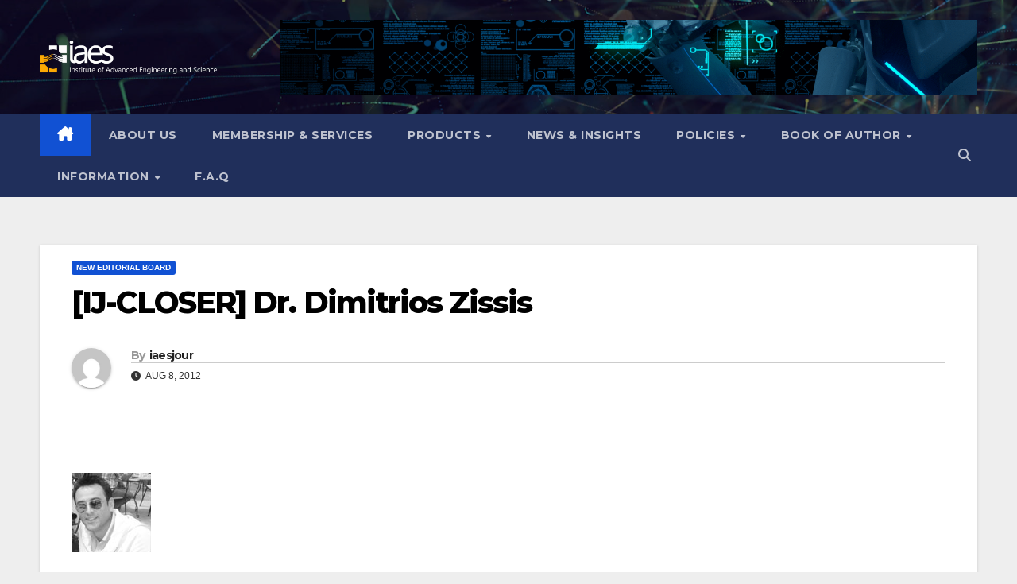

--- FILE ---
content_type: text/html; charset=UTF-8
request_url: http://www.iaesjournal.com/ij-closer-dr-dimitrios-zissis/
body_size: 11753
content:
<!DOCTYPE html>
<html lang="en-US" prefix="og: https://ogp.me/ns#">
<head>
<meta charset="UTF-8">
<meta name="viewport" content="width=device-width, initial-scale=1">
<link rel="profile" href="http://gmpg.org/xfn/11">

<!-- Search Engine Optimization by Rank Math - https://rankmath.com/ -->
<title>[IJ-CLOSER] Dr. Dimitrios Zissis - IAES</title>
<meta name="description" content="Lecturer and Post-Doc Researcher at the University of the Aegean, Department of Product and Systems Design Engineering. The scientific subject of the School"/>
<meta name="robots" content="follow, index, max-snippet:-1, max-video-preview:-1, max-image-preview:large"/>
<link rel="canonical" href="https://www.iaesjournal.com/ij-closer-dr-dimitrios-zissis/" />
<meta property="og:locale" content="en_US" />
<meta property="og:type" content="article" />
<meta property="og:title" content="[IJ-CLOSER] Dr. Dimitrios Zissis - IAES" />
<meta property="og:description" content="Lecturer and Post-Doc Researcher at the University of the Aegean, Department of Product and Systems Design Engineering. The scientific subject of the School" />
<meta property="og:url" content="https://www.iaesjournal.com/ij-closer-dr-dimitrios-zissis/" />
<meta property="og:site_name" content="IAES" />
<meta property="article:section" content="New Editorial Board" />
<meta property="og:updated_time" content="2023-07-25T12:17:00+07:00" />
<meta property="article:published_time" content="2012-08-08T10:45:22+07:00" />
<meta property="article:modified_time" content="2023-07-25T12:17:00+07:00" />
<meta name="twitter:card" content="summary_large_image" />
<meta name="twitter:title" content="[IJ-CLOSER] Dr. Dimitrios Zissis - IAES" />
<meta name="twitter:description" content="Lecturer and Post-Doc Researcher at the University of the Aegean, Department of Product and Systems Design Engineering. The scientific subject of the School" />
<meta name="twitter:label1" content="Written by" />
<meta name="twitter:data1" content="iaesjour" />
<meta name="twitter:label2" content="Time to read" />
<meta name="twitter:data2" content="Less than a minute" />
<script type="application/ld+json" class="rank-math-schema">{"@context":"https://schema.org","@graph":[{"@type":["Corporation","Organization"],"@id":"https://www.iaesjournal.com/#organization","name":"IAES","url":"https://www.iaesjournal.com","logo":{"@type":"ImageObject","@id":"https://www.iaesjournal.com/#logo","url":"http://www.iaesjournal.com/wp-content/uploads/2022/11/cropped-header.png","contentUrl":"http://www.iaesjournal.com/wp-content/uploads/2022/11/cropped-header.png","caption":"IAES","inLanguage":"en-US","width":"1783","height":"336"}},{"@type":"WebSite","@id":"https://www.iaesjournal.com/#website","url":"https://www.iaesjournal.com","name":"IAES","publisher":{"@id":"https://www.iaesjournal.com/#organization"},"inLanguage":"en-US"},{"@type":"ImageObject","@id":"http://www.iaesjournal.com/wp-content/uploads/2012/10/Zissis.jpg","url":"http://www.iaesjournal.com/wp-content/uploads/2012/10/Zissis.jpg","width":"200","height":"200","inLanguage":"en-US"},{"@type":"WebPage","@id":"https://www.iaesjournal.com/ij-closer-dr-dimitrios-zissis/#webpage","url":"https://www.iaesjournal.com/ij-closer-dr-dimitrios-zissis/","name":"[IJ-CLOSER] Dr. Dimitrios Zissis - IAES","datePublished":"2012-08-08T10:45:22+07:00","dateModified":"2023-07-25T12:17:00+07:00","isPartOf":{"@id":"https://www.iaesjournal.com/#website"},"primaryImageOfPage":{"@id":"http://www.iaesjournal.com/wp-content/uploads/2012/10/Zissis.jpg"},"inLanguage":"en-US"},{"@type":"Person","@id":"https://www.iaesjournal.com/author/iaesjour/","name":"iaesjour","url":"https://www.iaesjournal.com/author/iaesjour/","image":{"@type":"ImageObject","@id":"https://secure.gravatar.com/avatar/086cadab1c277d50df7422a1c08f8dbc4d66f28eb392e32b1d0c1b8cead9921d?s=96&amp;d=mm&amp;r=g","url":"https://secure.gravatar.com/avatar/086cadab1c277d50df7422a1c08f8dbc4d66f28eb392e32b1d0c1b8cead9921d?s=96&amp;d=mm&amp;r=g","caption":"iaesjour","inLanguage":"en-US"},"sameAs":["http://www.iaesjournal.com"],"worksFor":{"@id":"https://www.iaesjournal.com/#organization"}},{"@type":"BlogPosting","headline":"[IJ-CLOSER] Dr. Dimitrios Zissis - IAES","datePublished":"2012-08-08T10:45:22+07:00","dateModified":"2023-07-25T12:17:00+07:00","articleSection":"New Editorial Board","author":{"@id":"https://www.iaesjournal.com/author/iaesjour/","name":"iaesjour"},"publisher":{"@id":"https://www.iaesjournal.com/#organization"},"description":"Lecturer and Post-Doc Researcher at the University of the Aegean, Department of Product and Systems Design Engineering. The scientific subject of the School","name":"[IJ-CLOSER] Dr. Dimitrios Zissis - IAES","@id":"https://www.iaesjournal.com/ij-closer-dr-dimitrios-zissis/#richSnippet","isPartOf":{"@id":"https://www.iaesjournal.com/ij-closer-dr-dimitrios-zissis/#webpage"},"image":{"@id":"http://www.iaesjournal.com/wp-content/uploads/2012/10/Zissis.jpg"},"inLanguage":"en-US","mainEntityOfPage":{"@id":"https://www.iaesjournal.com/ij-closer-dr-dimitrios-zissis/#webpage"}}]}</script>
<!-- /Rank Math WordPress SEO plugin -->

<link rel='dns-prefetch' href='//fonts.googleapis.com' />
<link rel="alternate" type="application/rss+xml" title="IAES &raquo; Feed" href="https://www.iaesjournal.com/feed/" />
<link rel="alternate" type="application/rss+xml" title="IAES &raquo; Comments Feed" href="https://www.iaesjournal.com/comments/feed/" />
<link rel="alternate" title="oEmbed (JSON)" type="application/json+oembed" href="https://www.iaesjournal.com/wp-json/oembed/1.0/embed?url=https%3A%2F%2Fwww.iaesjournal.com%2Fij-closer-dr-dimitrios-zissis%2F" />
<link rel="alternate" title="oEmbed (XML)" type="text/xml+oembed" href="https://www.iaesjournal.com/wp-json/oembed/1.0/embed?url=https%3A%2F%2Fwww.iaesjournal.com%2Fij-closer-dr-dimitrios-zissis%2F&#038;format=xml" />
<style id='wp-img-auto-sizes-contain-inline-css'>
img:is([sizes=auto i],[sizes^="auto," i]){contain-intrinsic-size:3000px 1500px}
/*# sourceURL=wp-img-auto-sizes-contain-inline-css */
</style>

<style id='wp-emoji-styles-inline-css'>

	img.wp-smiley, img.emoji {
		display: inline !important;
		border: none !important;
		box-shadow: none !important;
		height: 1em !important;
		width: 1em !important;
		margin: 0 0.07em !important;
		vertical-align: -0.1em !important;
		background: none !important;
		padding: 0 !important;
	}
/*# sourceURL=wp-emoji-styles-inline-css */
</style>
<link rel='stylesheet' id='wp-block-library-css' href='http://www.iaesjournal.com/wp-includes/css/dist/block-library/style.min.css?ver=6.9' media='all' />
<style id='global-styles-inline-css'>
:root{--wp--preset--aspect-ratio--square: 1;--wp--preset--aspect-ratio--4-3: 4/3;--wp--preset--aspect-ratio--3-4: 3/4;--wp--preset--aspect-ratio--3-2: 3/2;--wp--preset--aspect-ratio--2-3: 2/3;--wp--preset--aspect-ratio--16-9: 16/9;--wp--preset--aspect-ratio--9-16: 9/16;--wp--preset--color--black: #000000;--wp--preset--color--cyan-bluish-gray: #abb8c3;--wp--preset--color--white: #ffffff;--wp--preset--color--pale-pink: #f78da7;--wp--preset--color--vivid-red: #cf2e2e;--wp--preset--color--luminous-vivid-orange: #ff6900;--wp--preset--color--luminous-vivid-amber: #fcb900;--wp--preset--color--light-green-cyan: #7bdcb5;--wp--preset--color--vivid-green-cyan: #00d084;--wp--preset--color--pale-cyan-blue: #8ed1fc;--wp--preset--color--vivid-cyan-blue: #0693e3;--wp--preset--color--vivid-purple: #9b51e0;--wp--preset--gradient--vivid-cyan-blue-to-vivid-purple: linear-gradient(135deg,rgb(6,147,227) 0%,rgb(155,81,224) 100%);--wp--preset--gradient--light-green-cyan-to-vivid-green-cyan: linear-gradient(135deg,rgb(122,220,180) 0%,rgb(0,208,130) 100%);--wp--preset--gradient--luminous-vivid-amber-to-luminous-vivid-orange: linear-gradient(135deg,rgb(252,185,0) 0%,rgb(255,105,0) 100%);--wp--preset--gradient--luminous-vivid-orange-to-vivid-red: linear-gradient(135deg,rgb(255,105,0) 0%,rgb(207,46,46) 100%);--wp--preset--gradient--very-light-gray-to-cyan-bluish-gray: linear-gradient(135deg,rgb(238,238,238) 0%,rgb(169,184,195) 100%);--wp--preset--gradient--cool-to-warm-spectrum: linear-gradient(135deg,rgb(74,234,220) 0%,rgb(151,120,209) 20%,rgb(207,42,186) 40%,rgb(238,44,130) 60%,rgb(251,105,98) 80%,rgb(254,248,76) 100%);--wp--preset--gradient--blush-light-purple: linear-gradient(135deg,rgb(255,206,236) 0%,rgb(152,150,240) 100%);--wp--preset--gradient--blush-bordeaux: linear-gradient(135deg,rgb(254,205,165) 0%,rgb(254,45,45) 50%,rgb(107,0,62) 100%);--wp--preset--gradient--luminous-dusk: linear-gradient(135deg,rgb(255,203,112) 0%,rgb(199,81,192) 50%,rgb(65,88,208) 100%);--wp--preset--gradient--pale-ocean: linear-gradient(135deg,rgb(255,245,203) 0%,rgb(182,227,212) 50%,rgb(51,167,181) 100%);--wp--preset--gradient--electric-grass: linear-gradient(135deg,rgb(202,248,128) 0%,rgb(113,206,126) 100%);--wp--preset--gradient--midnight: linear-gradient(135deg,rgb(2,3,129) 0%,rgb(40,116,252) 100%);--wp--preset--font-size--small: 13px;--wp--preset--font-size--medium: 20px;--wp--preset--font-size--large: 36px;--wp--preset--font-size--x-large: 42px;--wp--preset--spacing--20: 0.44rem;--wp--preset--spacing--30: 0.67rem;--wp--preset--spacing--40: 1rem;--wp--preset--spacing--50: 1.5rem;--wp--preset--spacing--60: 2.25rem;--wp--preset--spacing--70: 3.38rem;--wp--preset--spacing--80: 5.06rem;--wp--preset--shadow--natural: 6px 6px 9px rgba(0, 0, 0, 0.2);--wp--preset--shadow--deep: 12px 12px 50px rgba(0, 0, 0, 0.4);--wp--preset--shadow--sharp: 6px 6px 0px rgba(0, 0, 0, 0.2);--wp--preset--shadow--outlined: 6px 6px 0px -3px rgb(255, 255, 255), 6px 6px rgb(0, 0, 0);--wp--preset--shadow--crisp: 6px 6px 0px rgb(0, 0, 0);}:root :where(.is-layout-flow) > :first-child{margin-block-start: 0;}:root :where(.is-layout-flow) > :last-child{margin-block-end: 0;}:root :where(.is-layout-flow) > *{margin-block-start: 24px;margin-block-end: 0;}:root :where(.is-layout-constrained) > :first-child{margin-block-start: 0;}:root :where(.is-layout-constrained) > :last-child{margin-block-end: 0;}:root :where(.is-layout-constrained) > *{margin-block-start: 24px;margin-block-end: 0;}:root :where(.is-layout-flex){gap: 24px;}:root :where(.is-layout-grid){gap: 24px;}body .is-layout-flex{display: flex;}.is-layout-flex{flex-wrap: wrap;align-items: center;}.is-layout-flex > :is(*, div){margin: 0;}body .is-layout-grid{display: grid;}.is-layout-grid > :is(*, div){margin: 0;}.has-black-color{color: var(--wp--preset--color--black) !important;}.has-cyan-bluish-gray-color{color: var(--wp--preset--color--cyan-bluish-gray) !important;}.has-white-color{color: var(--wp--preset--color--white) !important;}.has-pale-pink-color{color: var(--wp--preset--color--pale-pink) !important;}.has-vivid-red-color{color: var(--wp--preset--color--vivid-red) !important;}.has-luminous-vivid-orange-color{color: var(--wp--preset--color--luminous-vivid-orange) !important;}.has-luminous-vivid-amber-color{color: var(--wp--preset--color--luminous-vivid-amber) !important;}.has-light-green-cyan-color{color: var(--wp--preset--color--light-green-cyan) !important;}.has-vivid-green-cyan-color{color: var(--wp--preset--color--vivid-green-cyan) !important;}.has-pale-cyan-blue-color{color: var(--wp--preset--color--pale-cyan-blue) !important;}.has-vivid-cyan-blue-color{color: var(--wp--preset--color--vivid-cyan-blue) !important;}.has-vivid-purple-color{color: var(--wp--preset--color--vivid-purple) !important;}.has-black-background-color{background-color: var(--wp--preset--color--black) !important;}.has-cyan-bluish-gray-background-color{background-color: var(--wp--preset--color--cyan-bluish-gray) !important;}.has-white-background-color{background-color: var(--wp--preset--color--white) !important;}.has-pale-pink-background-color{background-color: var(--wp--preset--color--pale-pink) !important;}.has-vivid-red-background-color{background-color: var(--wp--preset--color--vivid-red) !important;}.has-luminous-vivid-orange-background-color{background-color: var(--wp--preset--color--luminous-vivid-orange) !important;}.has-luminous-vivid-amber-background-color{background-color: var(--wp--preset--color--luminous-vivid-amber) !important;}.has-light-green-cyan-background-color{background-color: var(--wp--preset--color--light-green-cyan) !important;}.has-vivid-green-cyan-background-color{background-color: var(--wp--preset--color--vivid-green-cyan) !important;}.has-pale-cyan-blue-background-color{background-color: var(--wp--preset--color--pale-cyan-blue) !important;}.has-vivid-cyan-blue-background-color{background-color: var(--wp--preset--color--vivid-cyan-blue) !important;}.has-vivid-purple-background-color{background-color: var(--wp--preset--color--vivid-purple) !important;}.has-black-border-color{border-color: var(--wp--preset--color--black) !important;}.has-cyan-bluish-gray-border-color{border-color: var(--wp--preset--color--cyan-bluish-gray) !important;}.has-white-border-color{border-color: var(--wp--preset--color--white) !important;}.has-pale-pink-border-color{border-color: var(--wp--preset--color--pale-pink) !important;}.has-vivid-red-border-color{border-color: var(--wp--preset--color--vivid-red) !important;}.has-luminous-vivid-orange-border-color{border-color: var(--wp--preset--color--luminous-vivid-orange) !important;}.has-luminous-vivid-amber-border-color{border-color: var(--wp--preset--color--luminous-vivid-amber) !important;}.has-light-green-cyan-border-color{border-color: var(--wp--preset--color--light-green-cyan) !important;}.has-vivid-green-cyan-border-color{border-color: var(--wp--preset--color--vivid-green-cyan) !important;}.has-pale-cyan-blue-border-color{border-color: var(--wp--preset--color--pale-cyan-blue) !important;}.has-vivid-cyan-blue-border-color{border-color: var(--wp--preset--color--vivid-cyan-blue) !important;}.has-vivid-purple-border-color{border-color: var(--wp--preset--color--vivid-purple) !important;}.has-vivid-cyan-blue-to-vivid-purple-gradient-background{background: var(--wp--preset--gradient--vivid-cyan-blue-to-vivid-purple) !important;}.has-light-green-cyan-to-vivid-green-cyan-gradient-background{background: var(--wp--preset--gradient--light-green-cyan-to-vivid-green-cyan) !important;}.has-luminous-vivid-amber-to-luminous-vivid-orange-gradient-background{background: var(--wp--preset--gradient--luminous-vivid-amber-to-luminous-vivid-orange) !important;}.has-luminous-vivid-orange-to-vivid-red-gradient-background{background: var(--wp--preset--gradient--luminous-vivid-orange-to-vivid-red) !important;}.has-very-light-gray-to-cyan-bluish-gray-gradient-background{background: var(--wp--preset--gradient--very-light-gray-to-cyan-bluish-gray) !important;}.has-cool-to-warm-spectrum-gradient-background{background: var(--wp--preset--gradient--cool-to-warm-spectrum) !important;}.has-blush-light-purple-gradient-background{background: var(--wp--preset--gradient--blush-light-purple) !important;}.has-blush-bordeaux-gradient-background{background: var(--wp--preset--gradient--blush-bordeaux) !important;}.has-luminous-dusk-gradient-background{background: var(--wp--preset--gradient--luminous-dusk) !important;}.has-pale-ocean-gradient-background{background: var(--wp--preset--gradient--pale-ocean) !important;}.has-electric-grass-gradient-background{background: var(--wp--preset--gradient--electric-grass) !important;}.has-midnight-gradient-background{background: var(--wp--preset--gradient--midnight) !important;}.has-small-font-size{font-size: var(--wp--preset--font-size--small) !important;}.has-medium-font-size{font-size: var(--wp--preset--font-size--medium) !important;}.has-large-font-size{font-size: var(--wp--preset--font-size--large) !important;}.has-x-large-font-size{font-size: var(--wp--preset--font-size--x-large) !important;}
/*# sourceURL=global-styles-inline-css */
</style>

<style id='classic-theme-styles-inline-css'>
/*! This file is auto-generated */
.wp-block-button__link{color:#fff;background-color:#32373c;border-radius:9999px;box-shadow:none;text-decoration:none;padding:calc(.667em + 2px) calc(1.333em + 2px);font-size:1.125em}.wp-block-file__button{background:#32373c;color:#fff;text-decoration:none}
/*# sourceURL=/wp-includes/css/classic-themes.min.css */
</style>
<link rel='stylesheet' id='ansar-import-css' href='http://www.iaesjournal.com/wp-content/plugins/ansar-import/public/css/ansar-import-public.css?ver=2.1.0' media='all' />
<link rel='stylesheet' id='newsup-fonts-css' href='//fonts.googleapis.com/css?family=Montserrat%3A400%2C500%2C700%2C800%7CWork%2BSans%3A300%2C400%2C500%2C600%2C700%2C800%2C900%26display%3Dswap&#038;subset=latin%2Clatin-ext' media='all' />
<link rel='stylesheet' id='bootstrap-css' href='http://www.iaesjournal.com/wp-content/themes/newsup/css/bootstrap.css?ver=6.9' media='all' />
<link rel='stylesheet' id='newsup-style-css' href='http://www.iaesjournal.com/wp-content/themes/newsup/style.css?ver=6.9' media='all' />
<link rel='stylesheet' id='newsup-default-css' href='http://www.iaesjournal.com/wp-content/themes/newsup/css/colors/default.css?ver=6.9' media='all' />
<link rel='stylesheet' id='font-awesome-5-all-css' href='http://www.iaesjournal.com/wp-content/themes/newsup/css/font-awesome/css/all.min.css?ver=6.9' media='all' />
<link rel='stylesheet' id='font-awesome-4-shim-css' href='http://www.iaesjournal.com/wp-content/themes/newsup/css/font-awesome/css/v4-shims.min.css?ver=6.9' media='all' />
<link rel='stylesheet' id='owl-carousel-css' href='http://www.iaesjournal.com/wp-content/themes/newsup/css/owl.carousel.css?ver=6.9' media='all' />
<link rel='stylesheet' id='smartmenus-css' href='http://www.iaesjournal.com/wp-content/themes/newsup/css/jquery.smartmenus.bootstrap.css?ver=6.9' media='all' />
<link rel='stylesheet' id='newsup-custom-css-css' href='http://www.iaesjournal.com/wp-content/themes/newsup/inc/ansar/customize/css/customizer.css?ver=1.0' media='all' />
<script src="http://www.iaesjournal.com/wp-includes/js/jquery/jquery.min.js?ver=3.7.1" id="jquery-core-js"></script>
<script src="http://www.iaesjournal.com/wp-includes/js/jquery/jquery-migrate.min.js?ver=3.4.1" id="jquery-migrate-js"></script>
<script src="http://www.iaesjournal.com/wp-content/plugins/ansar-import/public/js/ansar-import-public.js?ver=2.1.0" id="ansar-import-js"></script>
<script src="http://www.iaesjournal.com/wp-content/themes/newsup/js/navigation.js?ver=6.9" id="newsup-navigation-js"></script>
<script src="http://www.iaesjournal.com/wp-content/themes/newsup/js/bootstrap.js?ver=6.9" id="bootstrap-js"></script>
<script src="http://www.iaesjournal.com/wp-content/themes/newsup/js/owl.carousel.min.js?ver=6.9" id="owl-carousel-min-js"></script>
<script src="http://www.iaesjournal.com/wp-content/themes/newsup/js/jquery.smartmenus.js?ver=6.9" id="smartmenus-js-js"></script>
<script src="http://www.iaesjournal.com/wp-content/themes/newsup/js/jquery.smartmenus.bootstrap.js?ver=6.9" id="bootstrap-smartmenus-js-js"></script>
<script src="http://www.iaesjournal.com/wp-content/themes/newsup/js/jquery.marquee.js?ver=6.9" id="newsup-marquee-js-js"></script>
<script src="http://www.iaesjournal.com/wp-content/themes/newsup/js/main.js?ver=6.9" id="newsup-main-js-js"></script>
<link rel="https://api.w.org/" href="https://www.iaesjournal.com/wp-json/" /><link rel="alternate" title="JSON" type="application/json" href="https://www.iaesjournal.com/wp-json/wp/v2/posts/537" /><link rel="EditURI" type="application/rsd+xml" title="RSD" href="https://www.iaesjournal.com/xmlrpc.php?rsd" />
<meta name="generator" content="WordPress 6.9" />
<link rel='shortlink' href='https://www.iaesjournal.com/?p=537' />
 
<style type="text/css" id="custom-background-css">
    .wrapper { background-color: eeeeee; }
</style>
    <style type="text/css">
            .site-title,
        .site-description {
            position: absolute;
            clip: rect(1px, 1px, 1px, 1px);
        }
        </style>
    <style id="custom-background-css">
body.custom-background { background-color: #eeeeee; }
</style>
	<link rel="icon" href="https://www.iaesjournal.com/wp-content/uploads/2023/07/cropped-cropped-1-32x32.png" sizes="32x32" />
<link rel="icon" href="https://www.iaesjournal.com/wp-content/uploads/2023/07/cropped-cropped-1-192x192.png" sizes="192x192" />
<link rel="apple-touch-icon" href="https://www.iaesjournal.com/wp-content/uploads/2023/07/cropped-cropped-1-180x180.png" />
<meta name="msapplication-TileImage" content="https://www.iaesjournal.com/wp-content/uploads/2023/07/cropped-cropped-1-270x270.png" />
</head>
<body class="wp-singular post-template-default single single-post postid-537 single-format-standard custom-background wp-custom-logo wp-embed-responsive wp-theme-newsup ta-hide-date-author-in-list" >
<div id="page" class="site">
<a class="skip-link screen-reader-text" href="#content">
Skip to content</a>
  <div class="wrapper" id="custom-background-css">
    <header class="mg-headwidget">
      <!--==================== TOP BAR ====================-->
            <div class="clearfix"></div>

      
      <div class="mg-nav-widget-area-back" style='background-image: url("http://www.iaesjournal.com/wp-content/themes/newsup/images/head-back.jpg" );'>
                <div class="overlay">
          <div class="inner"  style="background-color:rgba(0,3,10,0.48);" > 
              <div class="container-fluid">
                  <div class="mg-nav-widget-area">
                    <div class="row align-items-center">
                      <div class="col-md-3 text-center-xs">
                        <div class="navbar-header">
                          <div class="site-logo">
                            <a href="https://www.iaesjournal.com/" class="navbar-brand" rel="home"><img width="1783" height="336" src="https://www.iaesjournal.com/wp-content/uploads/2025/04/cropped-header.png" class="custom-logo" alt="IAES" decoding="async" fetchpriority="high" srcset="https://www.iaesjournal.com/wp-content/uploads/2025/04/cropped-header.png 1783w, https://www.iaesjournal.com/wp-content/uploads/2025/04/cropped-header-300x57.png 300w, https://www.iaesjournal.com/wp-content/uploads/2025/04/cropped-header-1024x193.png 1024w, https://www.iaesjournal.com/wp-content/uploads/2025/04/cropped-header-768x145.png 768w, https://www.iaesjournal.com/wp-content/uploads/2025/04/cropped-header-1536x289.png 1536w" sizes="(max-width: 1783px) 100vw, 1783px" /></a>                          </div>
                          <div class="site-branding-text d-none">
                                                            <p class="site-title"> <a href="https://www.iaesjournal.com/" rel="home">IAES</a></p>
                                                            <p class="site-description">Institute of Advanced Engineering and Science</p>
                          </div>    
                        </div>
                      </div>
                                              <div class="col-md-9">                 <div class="header-ads">
                    <a class="pull-right" # href="#"
                        target="_blank"  >
                        <img width="1919" height="206" src="https://www.iaesjournal.com/wp-content/uploads/2024/06/cropped-ZeroGPT-Vs.-GPTZero.png" class="attachment-full size-full" alt="" decoding="async" srcset="https://www.iaesjournal.com/wp-content/uploads/2024/06/cropped-ZeroGPT-Vs.-GPTZero.png 1919w, https://www.iaesjournal.com/wp-content/uploads/2024/06/cropped-ZeroGPT-Vs.-GPTZero-300x32.png 300w, https://www.iaesjournal.com/wp-content/uploads/2024/06/cropped-ZeroGPT-Vs.-GPTZero-1024x110.png 1024w, https://www.iaesjournal.com/wp-content/uploads/2024/06/cropped-ZeroGPT-Vs.-GPTZero-768x82.png 768w, https://www.iaesjournal.com/wp-content/uploads/2024/06/cropped-ZeroGPT-Vs.-GPTZero-1536x165.png 1536w" sizes="(max-width: 1919px) 100vw, 1919px" />                    </a>
                </div>
            </div>
            <!-- Trending line END -->
                                </div>
                  </div>
              </div>
          </div>
        </div>
      </div>
    <div class="mg-menu-full">
      <nav class="navbar navbar-expand-lg navbar-wp">
        <div class="container-fluid">
          <!-- Right nav -->
          <div class="m-header align-items-center">
                            <a class="mobilehomebtn" href="https://www.iaesjournal.com"><span class="fa-solid fa-house-chimney"></span></a>
              <!-- navbar-toggle -->
              <button class="navbar-toggler mx-auto" type="button" data-toggle="collapse" data-target="#navbar-wp" aria-controls="navbarSupportedContent" aria-expanded="false" aria-label="Toggle navigation">
                <span class="burger">
                  <span class="burger-line"></span>
                  <span class="burger-line"></span>
                  <span class="burger-line"></span>
                </span>
              </button>
              <!-- /navbar-toggle -->
                          <div class="dropdown show mg-search-box pr-2">
                <a class="dropdown-toggle msearch ml-auto" href="#" role="button" id="dropdownMenuLink" data-toggle="dropdown" aria-haspopup="true" aria-expanded="false">
                <i class="fas fa-search"></i>
                </a> 
                <div class="dropdown-menu searchinner" aria-labelledby="dropdownMenuLink">
                    <form role="search" method="get" id="searchform" action="https://www.iaesjournal.com/">
  <div class="input-group">
    <input type="search" class="form-control" placeholder="Search" value="" name="s" />
    <span class="input-group-btn btn-default">
    <button type="submit" class="btn"> <i class="fas fa-search"></i> </button>
    </span> </div>
</form>                </div>
            </div>
                      
          </div>
          <!-- /Right nav --> 
          <div class="collapse navbar-collapse" id="navbar-wp">
            <div class="d-md-block">
              <ul id="menu-updated-menu" class="nav navbar-nav mr-auto "><li class="active home"><a class="homebtn" href="https://www.iaesjournal.com"><span class='fa-solid fa-house-chimney'></span></a></li><li id="menu-item-6347" class="menu-item menu-item-type-post_type menu-item-object-page menu-item-6347"><a class="nav-link" title="About us" href="https://www.iaesjournal.com/1-about-us/">About us</a></li>
<li id="menu-item-6348" class="menu-item menu-item-type-post_type menu-item-object-page menu-item-6348"><a class="nav-link" title="Membership &amp; Services" href="https://www.iaesjournal.com/2-membership/">Membership &#038; Services</a></li>
<li id="menu-item-6357" class="menu-item menu-item-type-custom menu-item-object-custom menu-item-has-children menu-item-6357 dropdown"><a class="nav-link" title="Products" href="#" data-toggle="dropdown" class="dropdown-toggle">Products </a>
<ul role="menu" class=" dropdown-menu">
	<li id="menu-item-6350" class="menu-item menu-item-type-post_type menu-item-object-page menu-item-6350"><a class="dropdown-item" title="Indexing" href="https://www.iaesjournal.com/3-publications/indexing/">Indexing</a></li>
	<li id="menu-item-6354" class="menu-item menu-item-type-post_type menu-item-object-page menu-item-6354"><a class="dropdown-item" title="IAES Journals" href="https://www.iaesjournal.com/iaes-journals-1/">IAES Journals</a></li>
	<li id="menu-item-6352" class="menu-item menu-item-type-post_type menu-item-object-page menu-item-6352"><a class="dropdown-item" title="Conferences" href="https://www.iaesjournal.com/4-conferences-2/">Conferences</a></li>
</ul>
</li>
<li id="menu-item-6355" class="menu-item menu-item-type-post_type menu-item-object-page menu-item-6355"><a class="nav-link" title="News &amp; Insights" href="https://www.iaesjournal.com/latest-post/">News &#038; Insights</a></li>
<li id="menu-item-6358" class="menu-item menu-item-type-custom menu-item-object-custom menu-item-has-children menu-item-6358 dropdown"><a class="nav-link" title="Policies" href="#" data-toggle="dropdown" class="dropdown-toggle">Policies </a>
<ul role="menu" class=" dropdown-menu">
	<li id="menu-item-6398" class="menu-item menu-item-type-post_type menu-item-object-page menu-item-6398"><a class="dropdown-item" title="Publication Ethics" href="https://www.iaesjournal.com/publication-ethics/">Publication Ethics</a></li>
	<li id="menu-item-6397" class="menu-item menu-item-type-post_type menu-item-object-page menu-item-6397"><a class="dropdown-item" title="Peer Review Policy" href="https://www.iaesjournal.com/peer-review-policy/">Peer Review Policy</a></li>
	<li id="menu-item-6462" class="menu-item menu-item-type-post_type menu-item-object-page menu-item-6462"><a class="dropdown-item" title="Submission Policy" href="https://www.iaesjournal.com/submission-policy/">Submission Policy</a></li>
	<li id="menu-item-6361" class="menu-item menu-item-type-post_type menu-item-object-page menu-item-6361"><a class="dropdown-item" title="Review Guideline" href="https://www.iaesjournal.com/review-guideline/">Review Guideline</a></li>
	<li id="menu-item-6364" class="menu-item menu-item-type-post_type menu-item-object-page menu-item-6364"><a class="dropdown-item" title="Archiving" href="https://www.iaesjournal.com/archiving/">Archiving</a></li>
	<li id="menu-item-6363" class="menu-item menu-item-type-post_type menu-item-object-page menu-item-6363"><a class="dropdown-item" title="Advertising Policy" href="https://www.iaesjournal.com/advertising-policy/">Advertising Policy</a></li>
</ul>
</li>
<li id="menu-item-6371" class="menu-item menu-item-type-custom menu-item-object-custom menu-item-has-children menu-item-6371 dropdown"><a class="nav-link" title="Book of Author" href="#" data-toggle="dropdown" class="dropdown-toggle">Book of Author </a>
<ul role="menu" class=" dropdown-menu">
	<li id="menu-item-6376" class="menu-item menu-item-type-post_type menu-item-object-page menu-item-6376"><a class="dropdown-item" title="Author Guidelines" href="https://www.iaesjournal.com/author-guidelines-2/">Author Guidelines</a></li>
	<li id="menu-item-6372" class="menu-item menu-item-type-post_type menu-item-object-page menu-item-6372"><a class="dropdown-item" title="Plagiarism and Similarity Policy" href="https://www.iaesjournal.com/plagiarism-policy/">Plagiarism and Similarity Policy</a></li>
	<li id="menu-item-6374" class="menu-item menu-item-type-post_type menu-item-object-page menu-item-6374"><a class="dropdown-item" title="Article Withdrawal" href="https://www.iaesjournal.com/article-withdrawal/">Article Withdrawal</a></li>
	<li id="menu-item-6373" class="menu-item menu-item-type-post_type menu-item-object-page menu-item-6373"><a class="dropdown-item" title="Policy on Article Corrections, Retractions, and Removals" href="https://www.iaesjournal.com/policy-on-article-corrections-retractions-and-removals/">Policy on Article Corrections, Retractions, and Removals</a></li>
</ul>
</li>
<li id="menu-item-6377" class="menu-item menu-item-type-custom menu-item-object-custom menu-item-has-children menu-item-6377 dropdown"><a class="nav-link" title="Information" href="#" data-toggle="dropdown" class="dropdown-toggle">Information </a>
<ul role="menu" class=" dropdown-menu">
	<li id="menu-item-6379" class="menu-item menu-item-type-post_type menu-item-object-page menu-item-6379"><a class="dropdown-item" title="For Readers" href="https://www.iaesjournal.com/for-readers/">For Readers</a></li>
	<li id="menu-item-6381" class="menu-item menu-item-type-post_type menu-item-object-page menu-item-6381"><a class="dropdown-item" title="For Author" href="https://www.iaesjournal.com/information-for-author/">For Author</a></li>
	<li id="menu-item-6378" class="menu-item menu-item-type-post_type menu-item-object-page menu-item-6378"><a class="dropdown-item" title="For Editor" href="https://www.iaesjournal.com/for-editor/">For Editor</a></li>
	<li id="menu-item-6380" class="menu-item menu-item-type-post_type menu-item-object-page menu-item-6380"><a class="dropdown-item" title="For Reviewer" href="https://www.iaesjournal.com/for-reviewer/">For Reviewer</a></li>
</ul>
</li>
<li id="menu-item-6407" class="menu-item menu-item-type-post_type menu-item-object-page menu-item-6407"><a class="nav-link" title="F.A.Q" href="https://www.iaesjournal.com/frequently-asked-questions/">F.A.Q</a></li>
</ul>            </div>      
          </div>
          <!-- Right nav -->
          <div class="desk-header d-lg-flex pl-3 ml-auto my-2 my-lg-0 position-relative align-items-center">
                        <div class="dropdown show mg-search-box pr-2">
                <a class="dropdown-toggle msearch ml-auto" href="#" role="button" id="dropdownMenuLink" data-toggle="dropdown" aria-haspopup="true" aria-expanded="false">
                <i class="fas fa-search"></i>
                </a> 
                <div class="dropdown-menu searchinner" aria-labelledby="dropdownMenuLink">
                    <form role="search" method="get" id="searchform" action="https://www.iaesjournal.com/">
  <div class="input-group">
    <input type="search" class="form-control" placeholder="Search" value="" name="s" />
    <span class="input-group-btn btn-default">
    <button type="submit" class="btn"> <i class="fas fa-search"></i> </button>
    </span> </div>
</form>                </div>
            </div>
                  </div>
          <!-- /Right nav -->
      </div>
      </nav> <!-- /Navigation -->
    </div>
</header>
<div class="clearfix"></div> <!-- =========================
     Page Content Section      
============================== -->
<main id="content" class="single-class content">
  <!--container-->
    <div class="container-fluid">
      <!--row-->
        <div class="row">
                  <div class="col-md-12">
                                <div class="mg-blog-post-box"> 
                    <div class="mg-header">
                        <div class="mg-blog-category"><a class="newsup-categories category-color-1" href="https://www.iaesjournal.com/category/editorial-board/" alt="View all posts in New Editorial Board"> 
                                 New Editorial Board
                             </a></div>                        <h1 class="title single"> <a title="Permalink to: [IJ-CLOSER] Dr. Dimitrios Zissis">
                            [IJ-CLOSER] Dr. Dimitrios Zissis</a>
                        </h1>
                                                <div class="media mg-info-author-block"> 
                                                        <a class="mg-author-pic" href="https://www.iaesjournal.com/author/iaesjour/"> <img alt='' src='https://secure.gravatar.com/avatar/086cadab1c277d50df7422a1c08f8dbc4d66f28eb392e32b1d0c1b8cead9921d?s=150&#038;d=mm&#038;r=g' srcset='https://secure.gravatar.com/avatar/086cadab1c277d50df7422a1c08f8dbc4d66f28eb392e32b1d0c1b8cead9921d?s=300&#038;d=mm&#038;r=g 2x' class='avatar avatar-150 photo' height='150' width='150' decoding='async'/> </a>
                                                        <div class="media-body">
                                                            <h4 class="media-heading"><span>By</span><a href="https://www.iaesjournal.com/author/iaesjour/">iaesjour</a></h4>
                                                            <span class="mg-blog-date"><i class="fas fa-clock"></i> 
                                    Aug 8, 2012                                </span>
                                                        </div>
                        </div>
                                            </div>
                                        <article class="page-content-single small single">
                        <p>&nbsp;</p>
<p><a href="https://www.iaesjournal.com/wp-content/uploads/2012/10/Zissis.jpg"><img decoding="async" class="alignleft size-full wp-image-538" title="Zissis" src="https://www.iaesjournal.com/wp-content/uploads/2012/10/Zissis.jpg" alt="" width="100" height="100" /></a></p>
<p>&nbsp;</p>
<p>&nbsp;</p>
<p>&nbsp;</p>
<p>&nbsp;</p>
<p><em>Dr. Dimitrios Zissis</em><br />
<a href="http://www.syros.aegean.gr/users/dzissis/" target="_new" rel="noopener">http://www.syros.aegean.gr/users/dzissis/</a><br />
University of the Aegean, Greece</p>
<p>Lecturer and Post-Doc Researcher at the University of the Aegean, Department of Product and Systems Design Engineering. The scientific subject of the School of Design in Syros is the integrated design of Products and Systems, using creatively the knowledge and the ideas emerging from a wide variety of arts and sciences, emphasizing in the exploitation of new technologies.I recently completed my Doctoral Degree (PhD) in the area of Information and Communication System Security. My PhD dissertation explores methodologies and technologies for designing secure electronic voting systems.</p>
        <script>
        function pinIt() {
        var e = document.createElement('script');
        e.setAttribute('type','text/javascript');
        e.setAttribute('charset','UTF-8');
        e.setAttribute('src','https://assets.pinterest.com/js/pinmarklet.js?r='+Math.random()*99999999);
        document.body.appendChild(e);
        }
        </script>
        <div class="post-share">
            <div class="post-share-icons cf">
                <a href="https://www.facebook.com/sharer.php?u=https%3A%2F%2Fwww.iaesjournal.com%2Fij-closer-dr-dimitrios-zissis%2F" class="link facebook" target="_blank" >
                    <i class="fab fa-facebook"></i>
                </a>
                <a href="http://twitter.com/share?url=https%3A%2F%2Fwww.iaesjournal.com%2Fij-closer-dr-dimitrios-zissis%2F&#038;text=%5BIJ-CLOSER%5D%20Dr.%20Dimitrios%20Zissis" class="link x-twitter" target="_blank">
                    <i class="fa-brands fa-x-twitter"></i>
                </a>
                <a href="mailto:?subject=%5BIJ-CLOSER%5D%20Dr.%20Dimitrios%20Zissis&#038;body=https%3A%2F%2Fwww.iaesjournal.com%2Fij-closer-dr-dimitrios-zissis%2F" class="link email" target="_blank" >
                    <i class="fas fa-envelope"></i>
                </a>
                <a href="https://www.linkedin.com/sharing/share-offsite/?url=https%3A%2F%2Fwww.iaesjournal.com%2Fij-closer-dr-dimitrios-zissis%2F&#038;title=%5BIJ-CLOSER%5D%20Dr.%20Dimitrios%20Zissis" class="link linkedin" target="_blank" >
                    <i class="fab fa-linkedin"></i>
                </a>
                <a href="https://telegram.me/share/url?url=https%3A%2F%2Fwww.iaesjournal.com%2Fij-closer-dr-dimitrios-zissis%2F&#038;text&#038;title=%5BIJ-CLOSER%5D%20Dr.%20Dimitrios%20Zissis" class="link telegram" target="_blank" >
                    <i class="fab fa-telegram"></i>
                </a>
                <a href="javascript:pinIt();" class="link pinterest">
                    <i class="fab fa-pinterest"></i>
                </a>
                <a class="print-r" href="javascript:window.print()">
                    <i class="fas fa-print"></i>
                </a>  
            </div>
        </div>
                            <div class="clearfix mb-3"></div>
                        
	<nav class="navigation post-navigation" aria-label="Posts">
		<h2 class="screen-reader-text">Post navigation</h2>
		<div class="nav-links"><div class="nav-previous"><a href="https://www.iaesjournal.com/ijins-prof-dr-jia-yu%ef%bc%88%e4%ba%8e%e4%bd%b3/" rel="prev">[IJINS] Prof. Dr. Jia Yu（于佳) <div class="fa fa-angle-double-right"></div><span></span></a></div><div class="nav-next"><a href="https://www.iaesjournal.com/ijins-asst-prof-dr-meilin-liu/" rel="next"><div class="fa fa-angle-double-left"></div><span></span> [IJINS] Asst. Prof. Dr. Meilin Liu</a></div></div>
	</nav>                                          </article>
                </div>
                        <div class="media mg-info-author-block">
            <a class="mg-author-pic" href="https://www.iaesjournal.com/author/iaesjour/"><img alt='' src='https://secure.gravatar.com/avatar/086cadab1c277d50df7422a1c08f8dbc4d66f28eb392e32b1d0c1b8cead9921d?s=150&#038;d=mm&#038;r=g' srcset='https://secure.gravatar.com/avatar/086cadab1c277d50df7422a1c08f8dbc4d66f28eb392e32b1d0c1b8cead9921d?s=300&#038;d=mm&#038;r=g 2x' class='avatar avatar-150 photo' height='150' width='150' loading='lazy' decoding='async'/></a>
                <div class="media-body">
                  <h4 class="media-heading">By <a href ="https://www.iaesjournal.com/author/iaesjour/">iaesjour</a></h4>
                  <p></p>
                </div>
            </div>
                <div class="mg-featured-slider p-3 mb-4">
            <!--Start mg-realated-slider -->
            <!-- mg-sec-title -->
            <div class="mg-sec-title">
                <h4>Related Post</h4>
            </div>
            <!-- // mg-sec-title -->
            <div class="row">
                <!-- featured_post -->
                                    <!-- blog -->
                    <div class="col-md-4">
                        <div class="mg-blog-post-3 minh back-img mb-md-0 mb-2" 
                                                style="background-image: url('https://www.iaesjournal.com/wp-content/uploads/2023/12/cara-mengatasi-malware-di-laptop-image-by-@UveElena-on-Freepik-768x461-1.webp');" >
                            <div class="mg-blog-inner">
                                <div class="mg-blog-category"><a class="newsup-categories category-color-1" href="https://www.iaesjournal.com/category/editorial-board/" alt="View all posts in New Editorial Board"> 
                                 New Editorial Board
                             </a></div>                                <h4 class="title"> <a href="https://www.iaesjournal.com/a-recently-identified-p2pinfect-botnet-mips-variant-is-targeting-on-infiltrating-routers-and-iot-devices/" title="Permalink to: A recently Identified P2PInfect Botnet MIPS Variant is Targeting on Infiltrating Routers and IoT Devices">
                                  A recently Identified P2PInfect Botnet MIPS Variant is Targeting on Infiltrating Routers and IoT Devices</a>
                                 </h4>
                                <div class="mg-blog-meta"> 
                                                                        <span class="mg-blog-date">
                                        <i class="fas fa-clock"></i>
                                        Dec 6, 2023                                    </span>
                                            <a class="auth" href="https://www.iaesjournal.com/author/adminiaes2/">
            <i class="fas fa-user-circle"></i>adminIAES2        </a>
     
                                </div>   
                            </div>
                        </div>
                    </div>
                    <!-- blog -->
                                        <!-- blog -->
                    <div class="col-md-4">
                        <div class="mg-blog-post-3 minh back-img mb-md-0 mb-2" 
                        >
                            <div class="mg-blog-inner">
                                <div class="mg-blog-category"><a class="newsup-categories category-color-1" href="https://www.iaesjournal.com/category/editorial-board/" alt="View all posts in New Editorial Board"> 
                                 New Editorial Board
                             </a></div>                                <h4 class="title"> <a href="https://www.iaesjournal.com/ij-closer-dr-changhui-lin/" title="Permalink to: [IJ-CLOSER] Dr. Changhui Lin">
                                  [IJ-CLOSER] Dr. Changhui Lin</a>
                                 </h4>
                                <div class="mg-blog-meta"> 
                                                                        <span class="mg-blog-date">
                                        <i class="fas fa-clock"></i>
                                        Feb 24, 2014                                    </span>
                                            <a class="auth" href="https://www.iaesjournal.com/author/iaesjour/">
            <i class="fas fa-user-circle"></i>iaesjour        </a>
     
                                </div>   
                            </div>
                        </div>
                    </div>
                    <!-- blog -->
                                        <!-- blog -->
                    <div class="col-md-4">
                        <div class="mg-blog-post-3 minh back-img mb-md-0 mb-2" 
                        >
                            <div class="mg-blog-inner">
                                <div class="mg-blog-category"><a class="newsup-categories category-color-1" href="https://www.iaesjournal.com/category/editorial-board/" alt="View all posts in New Editorial Board"> 
                                 New Editorial Board
                             </a></div>                                <h4 class="title"> <a href="https://www.iaesjournal.com/ijphs-dr-miguel-a-mayer-md-phd-mph-msc/" title="Permalink to: [IJPHS] Dr. Miguel A. Mayer. MD, PhD, MPH, MSc">
                                  [IJPHS] Dr. Miguel A. Mayer. MD, PhD, MPH, MSc</a>
                                 </h4>
                                <div class="mg-blog-meta"> 
                                                                        <span class="mg-blog-date">
                                        <i class="fas fa-clock"></i>
                                        Jan 21, 2014                                    </span>
                                            <a class="auth" href="https://www.iaesjournal.com/author/iaesjour/">
            <i class="fas fa-user-circle"></i>iaesjour        </a>
     
                                </div>   
                            </div>
                        </div>
                    </div>
                    <!-- blog -->
                                </div> 
        </div>
        <!--End mg-realated-slider -->
                </div>
        </div>
      <!--row-->
    </div>
  <!--container-->
</main>
    <div class="container-fluid missed-section mg-posts-sec-inner">
          
        <div class="missed-inner">
            <div class="row">
                                <div class="col-md-12">
                    <div class="mg-sec-title">
                        <!-- mg-sec-title -->
                        <h4>You missed</h4>
                    </div>
                </div>
                                <!--col-md-3-->
                <div class="col-lg-3 col-sm-6 pulse animated">
                    <div class="mg-blog-post-3 minh back-img mb-lg-0"  style="background-image: url('https://www.iaesjournal.com/wp-content/uploads/2026/01/ijece-isu-feb-261.webp');" >
                        <a class="link-div" href="https://www.iaesjournal.com/aiot-based-smart-optimization-of-spirulina-cultivation/"></a>
                        <div class="mg-blog-inner">
                        <div class="mg-blog-category"><a class="newsup-categories category-color-1" href="https://www.iaesjournal.com/category/news-information/" alt="View all posts in News &amp; Information"> 
                                 News &amp; Information
                             </a></div> 
                        <h4 class="title"> <a href="https://www.iaesjournal.com/aiot-based-smart-optimization-of-spirulina-cultivation/" title="Permalink to: AIoT-Based Smart Optimization of Spirulina Cultivation"> AIoT-Based Smart Optimization of Spirulina Cultivation</a> </h4>
                                    <div class="mg-blog-meta"> 
                    <span class="mg-blog-date"><i class="fas fa-clock"></i>
            <a href="https://www.iaesjournal.com/2026/01/">
                January 31, 2026            </a>
        </span>
            <a class="auth" href="https://www.iaesjournal.com/author/novika/">
            <i class="fas fa-user-circle"></i>admin        </a>
            </div> 
                            </div>
                    </div>
                </div>
                <!--/col-md-3-->
                                <!--col-md-3-->
                <div class="col-lg-3 col-sm-6 pulse animated">
                    <div class="mg-blog-post-3 minh back-img mb-lg-0"  style="background-image: url('https://www.iaesjournal.com/wp-content/uploads/2025/12/WEBP_POST4.webp');" >
                        <a class="link-div" href="https://www.iaesjournal.com/maintaining-scientific-integrity-in-the-era-of-artificial-intelligence/"></a>
                        <div class="mg-blog-inner">
                        <div class="mg-blog-category"><a class="newsup-categories category-color-1" href="https://www.iaesjournal.com/category/news-information/" alt="View all posts in News &amp; Information"> 
                                 News &amp; Information
                             </a></div> 
                        <h4 class="title"> <a href="https://www.iaesjournal.com/maintaining-scientific-integrity-in-the-era-of-artificial-intelligence/" title="Permalink to: Maintaining Scientific Integrity in the Era of Artificial Intelligence"> Maintaining Scientific Integrity in the Era of Artificial Intelligence</a> </h4>
                                    <div class="mg-blog-meta"> 
                    <span class="mg-blog-date"><i class="fas fa-clock"></i>
            <a href="https://www.iaesjournal.com/2026/01/">
                January 2, 2026            </a>
        </span>
            <a class="auth" href="https://www.iaesjournal.com/author/novika/">
            <i class="fas fa-user-circle"></i>admin        </a>
            </div> 
                            </div>
                    </div>
                </div>
                <!--/col-md-3-->
                                <!--col-md-3-->
                <div class="col-lg-3 col-sm-6 pulse animated">
                    <div class="mg-blog-post-3 minh back-img mb-lg-0"  style="background-image: url('https://www.iaesjournal.com/wp-content/uploads/2025/12/WEBP_POST1-1.webp');" >
                        <a class="link-div" href="https://www.iaesjournal.com/new-issue-recap-december-2025/"></a>
                        <div class="mg-blog-inner">
                        <div class="mg-blog-category"><a class="newsup-categories category-color-1" href="https://www.iaesjournal.com/category/news-information/" alt="View all posts in News &amp; Information"> 
                                 News &amp; Information
                             </a></div> 
                        <h4 class="title"> <a href="https://www.iaesjournal.com/new-issue-recap-december-2025/" title="Permalink to: New Issue Recap: December 2025"> New Issue Recap: December 2025</a> </h4>
                                    <div class="mg-blog-meta"> 
                    <span class="mg-blog-date"><i class="fas fa-clock"></i>
            <a href="https://www.iaesjournal.com/2025/12/">
                December 23, 2025            </a>
        </span>
            <a class="auth" href="https://www.iaesjournal.com/author/novika/">
            <i class="fas fa-user-circle"></i>admin        </a>
            </div> 
                            </div>
                    </div>
                </div>
                <!--/col-md-3-->
                                <!--col-md-3-->
                <div class="col-lg-3 col-sm-6 pulse animated">
                    <div class="mg-blog-post-3 minh back-img mb-lg-0"  style="background-image: url('https://www.iaesjournal.com/wp-content/uploads/2025/12/WEBP_POST.webp');" >
                        <a class="link-div" href="https://www.iaesjournal.com/the-fastest-way-to-find-info-mastering-boolean-search/"></a>
                        <div class="mg-blog-inner">
                        <div class="mg-blog-category"><a class="newsup-categories category-color-1" href="https://www.iaesjournal.com/category/news-information/" alt="View all posts in News &amp; Information"> 
                                 News &amp; Information
                             </a></div> 
                        <h4 class="title"> <a href="https://www.iaesjournal.com/the-fastest-way-to-find-info-mastering-boolean-search/" title="Permalink to: The Fastest Way To Find Info: Mastering Boolean Search"> The Fastest Way To Find Info: Mastering Boolean Search</a> </h4>
                                    <div class="mg-blog-meta"> 
                    <span class="mg-blog-date"><i class="fas fa-clock"></i>
            <a href="https://www.iaesjournal.com/2025/12/">
                December 15, 2025            </a>
        </span>
            <a class="auth" href="https://www.iaesjournal.com/author/novika/">
            <i class="fas fa-user-circle"></i>admin        </a>
            </div> 
                            </div>
                    </div>
                </div>
                <!--/col-md-3-->
                            </div>
        </div>
            </div>
    <!--==================== FOOTER AREA ====================-->
        <footer class="footer back-img" >
        <div class="overlay" >
                <!--Start mg-footer-widget-area-->
                <!--End mg-footer-widget-area-->
            <!--Start mg-footer-widget-area-->
        <div class="mg-footer-bottom-area">
            <div class="container-fluid">
                            <div class="row align-items-center">
                    <!--col-md-4-->
                    <div class="col-md-6">
                        <div class="site-logo">
                            <a href="https://www.iaesjournal.com/" class="navbar-brand" rel="home"><img width="1783" height="336" src="https://www.iaesjournal.com/wp-content/uploads/2025/04/cropped-header.png" class="custom-logo" alt="IAES" decoding="async" srcset="https://www.iaesjournal.com/wp-content/uploads/2025/04/cropped-header.png 1783w, https://www.iaesjournal.com/wp-content/uploads/2025/04/cropped-header-300x57.png 300w, https://www.iaesjournal.com/wp-content/uploads/2025/04/cropped-header-1024x193.png 1024w, https://www.iaesjournal.com/wp-content/uploads/2025/04/cropped-header-768x145.png 768w, https://www.iaesjournal.com/wp-content/uploads/2025/04/cropped-header-1536x289.png 1536w" sizes="(max-width: 1783px) 100vw, 1783px" /></a>                        </div>
                                            </div>
                    
                    <div class="col-md-6 text-right text-xs">
                        <ul class="mg-social">
                             
                        </ul>
                    </div>
                </div>
                <!--/row-->
            </div>
            <!--/container-->
        </div>
        <!--End mg-footer-widget-area-->
                <div class="mg-footer-copyright">
                        <div class="container-fluid">
            <div class="row">
                 
                <div class="col-md-12 text-xs text-center "> 
                    <p>
                    <a href="https://wordpress.org/">
                    Proudly powered by WordPress                    </a>
                    <span class="sep"> | </span>
                    Theme: Newsup by <a href="https://themeansar.com/" rel="designer">Themeansar</a>.                    </p>
                </div>
                                    </div>
            </div>
        </div>
                </div>
        <!--/overlay-->
        </div>
    </footer>
    <!--/footer-->
  </div>
    <!--/wrapper-->
    <!--Scroll To Top-->
        <a href="#" class="ta_upscr bounceInup animated"><i class="fas fa-angle-up"></i></a>
    <!-- /Scroll To Top -->
<script type="speculationrules">
{"prefetch":[{"source":"document","where":{"and":[{"href_matches":"/*"},{"not":{"href_matches":["/wp-*.php","/wp-admin/*","/wp-content/uploads/*","/wp-content/*","/wp-content/plugins/*","/wp-content/themes/newsup/*","/*\\?(.+)"]}},{"not":{"selector_matches":"a[rel~=\"nofollow\"]"}},{"not":{"selector_matches":".no-prefetch, .no-prefetch a"}}]},"eagerness":"conservative"}]}
</script>
	<style>
		.wp-block-search .wp-block-search__label::before, .mg-widget .wp-block-group h2:before, .mg-sidebar .mg-widget .wtitle::before, .mg-sec-title h4::before, footer .mg-widget h6::before {
			background: inherit;
		}
	</style>
		<script>
	/(trident|msie)/i.test(navigator.userAgent)&&document.getElementById&&window.addEventListener&&window.addEventListener("hashchange",function(){var t,e=location.hash.substring(1);/^[A-z0-9_-]+$/.test(e)&&(t=document.getElementById(e))&&(/^(?:a|select|input|button|textarea)$/i.test(t.tagName)||(t.tabIndex=-1),t.focus())},!1);
	</script>
	<script src="http://www.iaesjournal.com/wp-content/themes/newsup/js/custom.js?ver=6.9" id="newsup-custom-js"></script>
<script id="wp-emoji-settings" type="application/json">
{"baseUrl":"https://s.w.org/images/core/emoji/17.0.2/72x72/","ext":".png","svgUrl":"https://s.w.org/images/core/emoji/17.0.2/svg/","svgExt":".svg","source":{"concatemoji":"http://www.iaesjournal.com/wp-includes/js/wp-emoji-release.min.js?ver=6.9"}}
</script>
<script type="module">
/*! This file is auto-generated */
const a=JSON.parse(document.getElementById("wp-emoji-settings").textContent),o=(window._wpemojiSettings=a,"wpEmojiSettingsSupports"),s=["flag","emoji"];function i(e){try{var t={supportTests:e,timestamp:(new Date).valueOf()};sessionStorage.setItem(o,JSON.stringify(t))}catch(e){}}function c(e,t,n){e.clearRect(0,0,e.canvas.width,e.canvas.height),e.fillText(t,0,0);t=new Uint32Array(e.getImageData(0,0,e.canvas.width,e.canvas.height).data);e.clearRect(0,0,e.canvas.width,e.canvas.height),e.fillText(n,0,0);const a=new Uint32Array(e.getImageData(0,0,e.canvas.width,e.canvas.height).data);return t.every((e,t)=>e===a[t])}function p(e,t){e.clearRect(0,0,e.canvas.width,e.canvas.height),e.fillText(t,0,0);var n=e.getImageData(16,16,1,1);for(let e=0;e<n.data.length;e++)if(0!==n.data[e])return!1;return!0}function u(e,t,n,a){switch(t){case"flag":return n(e,"\ud83c\udff3\ufe0f\u200d\u26a7\ufe0f","\ud83c\udff3\ufe0f\u200b\u26a7\ufe0f")?!1:!n(e,"\ud83c\udde8\ud83c\uddf6","\ud83c\udde8\u200b\ud83c\uddf6")&&!n(e,"\ud83c\udff4\udb40\udc67\udb40\udc62\udb40\udc65\udb40\udc6e\udb40\udc67\udb40\udc7f","\ud83c\udff4\u200b\udb40\udc67\u200b\udb40\udc62\u200b\udb40\udc65\u200b\udb40\udc6e\u200b\udb40\udc67\u200b\udb40\udc7f");case"emoji":return!a(e,"\ud83e\u1fac8")}return!1}function f(e,t,n,a){let r;const o=(r="undefined"!=typeof WorkerGlobalScope&&self instanceof WorkerGlobalScope?new OffscreenCanvas(300,150):document.createElement("canvas")).getContext("2d",{willReadFrequently:!0}),s=(o.textBaseline="top",o.font="600 32px Arial",{});return e.forEach(e=>{s[e]=t(o,e,n,a)}),s}function r(e){var t=document.createElement("script");t.src=e,t.defer=!0,document.head.appendChild(t)}a.supports={everything:!0,everythingExceptFlag:!0},new Promise(t=>{let n=function(){try{var e=JSON.parse(sessionStorage.getItem(o));if("object"==typeof e&&"number"==typeof e.timestamp&&(new Date).valueOf()<e.timestamp+604800&&"object"==typeof e.supportTests)return e.supportTests}catch(e){}return null}();if(!n){if("undefined"!=typeof Worker&&"undefined"!=typeof OffscreenCanvas&&"undefined"!=typeof URL&&URL.createObjectURL&&"undefined"!=typeof Blob)try{var e="postMessage("+f.toString()+"("+[JSON.stringify(s),u.toString(),c.toString(),p.toString()].join(",")+"));",a=new Blob([e],{type:"text/javascript"});const r=new Worker(URL.createObjectURL(a),{name:"wpTestEmojiSupports"});return void(r.onmessage=e=>{i(n=e.data),r.terminate(),t(n)})}catch(e){}i(n=f(s,u,c,p))}t(n)}).then(e=>{for(const n in e)a.supports[n]=e[n],a.supports.everything=a.supports.everything&&a.supports[n],"flag"!==n&&(a.supports.everythingExceptFlag=a.supports.everythingExceptFlag&&a.supports[n]);var t;a.supports.everythingExceptFlag=a.supports.everythingExceptFlag&&!a.supports.flag,a.supports.everything||((t=a.source||{}).concatemoji?r(t.concatemoji):t.wpemoji&&t.twemoji&&(r(t.twemoji),r(t.wpemoji)))});
//# sourceURL=http://www.iaesjournal.com/wp-includes/js/wp-emoji-loader.min.js
</script>
</body>
</html>

<!-- Page supported by LiteSpeed Cache 7.7 on 2026-02-01 07:16:56 -->